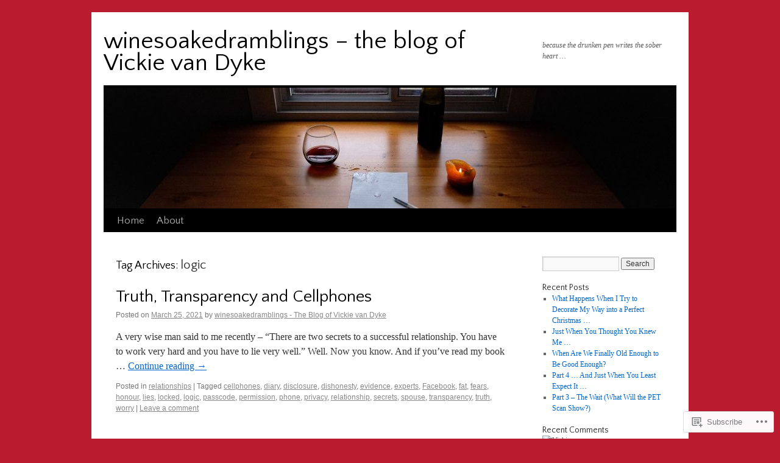

--- FILE ---
content_type: text/html; charset=UTF-8
request_url: https://winesoakedramblings.com/tag/logic/
body_size: 17085
content:
<!DOCTYPE html>
<html lang="en">
<head>
<meta charset="UTF-8" />
<title>
logic | winesoakedramblings &#8211; the blog of Vickie van Dyke</title>
<link rel="profile" href="https://gmpg.org/xfn/11" />
<link rel="stylesheet" type="text/css" media="all" href="https://s0.wp.com/wp-content/themes/pub/twentyten/style.css?m=1659017451i&amp;ver=20190507" />
<link rel="pingback" href="https://winesoakedramblings.com/xmlrpc.php">
<script type="text/javascript">
  WebFontConfig = {"google":{"families":["Quattrocento+Sans:r:latin,latin-ext"]},"api_url":"https:\/\/fonts-api.wp.com\/css"};
  (function() {
    var wf = document.createElement('script');
    wf.src = '/wp-content/plugins/custom-fonts/js/webfont.js';
    wf.type = 'text/javascript';
    wf.async = 'true';
    var s = document.getElementsByTagName('script')[0];
    s.parentNode.insertBefore(wf, s);
	})();
</script><style id="jetpack-custom-fonts-css">.wf-active #site-title{font-family:"Quattrocento Sans",sans-serif;font-style:normal;font-weight:400}.wf-active #site-title{font-size:39px;font-style:normal;font-weight:400}.wf-active #site-title a{font-weight:400;font-style:normal}.wf-active h1, .wf-active h2, .wf-active h3, .wf-active h4, .wf-active h5, .wf-active h6{font-weight:400;font-family:"Quattrocento Sans",sans-serif;font-style:normal}.wf-active .page-title span{font-family:"Quattrocento Sans",sans-serif;font-style:normal;font-weight:400}.wf-active #access .menu, .wf-active #access div.menu ul, .wf-active #respond label, .wf-active .entry-title, .wf-active .navigation, .wf-active .page-title, .wf-active .widget-title, .wf-active h3#comments-title, .wf-active h3#reply-title{font-family:"Quattrocento Sans",sans-serif;font-style:normal;font-weight:400}.wf-active #access .menu-header, .wf-active div.menu{font-size:16.9px;font-style:normal;font-weight:400}.wf-active .page-title{font-size:18.2px;font-weight:400;font-style:normal}.wf-active .page-title span{font-size:20.8px;font-style:normal;font-weight:400}.wf-active #content .entry-title{font-size:27.3px;font-weight:400;font-style:normal}.wf-active .navigation{font-size:15.6px;font-style:normal;font-weight:400}.wf-active h3#comments-title, .wf-active h3#reply-title{font-size:26px;font-weight:400;font-style:normal}.wf-active #respond label{font-size:15.6px;font-style:normal;font-weight:400}.wf-active .widget-title{font-weight:400;font-style:normal}</style>
<meta name='robots' content='max-image-preview:large' />

<!-- Async WordPress.com Remote Login -->
<script id="wpcom_remote_login_js">
var wpcom_remote_login_extra_auth = '';
function wpcom_remote_login_remove_dom_node_id( element_id ) {
	var dom_node = document.getElementById( element_id );
	if ( dom_node ) { dom_node.parentNode.removeChild( dom_node ); }
}
function wpcom_remote_login_remove_dom_node_classes( class_name ) {
	var dom_nodes = document.querySelectorAll( '.' + class_name );
	for ( var i = 0; i < dom_nodes.length; i++ ) {
		dom_nodes[ i ].parentNode.removeChild( dom_nodes[ i ] );
	}
}
function wpcom_remote_login_final_cleanup() {
	wpcom_remote_login_remove_dom_node_classes( "wpcom_remote_login_msg" );
	wpcom_remote_login_remove_dom_node_id( "wpcom_remote_login_key" );
	wpcom_remote_login_remove_dom_node_id( "wpcom_remote_login_validate" );
	wpcom_remote_login_remove_dom_node_id( "wpcom_remote_login_js" );
	wpcom_remote_login_remove_dom_node_id( "wpcom_request_access_iframe" );
	wpcom_remote_login_remove_dom_node_id( "wpcom_request_access_styles" );
}

// Watch for messages back from the remote login
window.addEventListener( "message", function( e ) {
	if ( e.origin === "https://r-login.wordpress.com" ) {
		var data = {};
		try {
			data = JSON.parse( e.data );
		} catch( e ) {
			wpcom_remote_login_final_cleanup();
			return;
		}

		if ( data.msg === 'LOGIN' ) {
			// Clean up the login check iframe
			wpcom_remote_login_remove_dom_node_id( "wpcom_remote_login_key" );

			var id_regex = new RegExp( /^[0-9]+$/ );
			var token_regex = new RegExp( /^.*|.*|.*$/ );
			if (
				token_regex.test( data.token )
				&& id_regex.test( data.wpcomid )
			) {
				// We have everything we need to ask for a login
				var script = document.createElement( "script" );
				script.setAttribute( "id", "wpcom_remote_login_validate" );
				script.src = '/remote-login.php?wpcom_remote_login=validate'
					+ '&wpcomid=' + data.wpcomid
					+ '&token=' + encodeURIComponent( data.token )
					+ '&host=' + window.location.protocol
					+ '//' + window.location.hostname
					+ '&postid=650'
					+ '&is_singular=';
				document.body.appendChild( script );
			}

			return;
		}

		// Safari ITP, not logged in, so redirect
		if ( data.msg === 'LOGIN-REDIRECT' ) {
			window.location = 'https://wordpress.com/log-in?redirect_to=' + window.location.href;
			return;
		}

		// Safari ITP, storage access failed, remove the request
		if ( data.msg === 'LOGIN-REMOVE' ) {
			var css_zap = 'html { -webkit-transition: margin-top 1s; transition: margin-top 1s; } /* 9001 */ html { margin-top: 0 !important; } * html body { margin-top: 0 !important; } @media screen and ( max-width: 782px ) { html { margin-top: 0 !important; } * html body { margin-top: 0 !important; } }';
			var style_zap = document.createElement( 'style' );
			style_zap.type = 'text/css';
			style_zap.appendChild( document.createTextNode( css_zap ) );
			document.body.appendChild( style_zap );

			var e = document.getElementById( 'wpcom_request_access_iframe' );
			e.parentNode.removeChild( e );

			document.cookie = 'wordpress_com_login_access=denied; path=/; max-age=31536000';

			return;
		}

		// Safari ITP
		if ( data.msg === 'REQUEST_ACCESS' ) {
			console.log( 'request access: safari' );

			// Check ITP iframe enable/disable knob
			if ( wpcom_remote_login_extra_auth !== 'safari_itp_iframe' ) {
				return;
			}

			// If we are in a "private window" there is no ITP.
			var private_window = false;
			try {
				var opendb = window.openDatabase( null, null, null, null );
			} catch( e ) {
				private_window = true;
			}

			if ( private_window ) {
				console.log( 'private window' );
				return;
			}

			var iframe = document.createElement( 'iframe' );
			iframe.id = 'wpcom_request_access_iframe';
			iframe.setAttribute( 'scrolling', 'no' );
			iframe.setAttribute( 'sandbox', 'allow-storage-access-by-user-activation allow-scripts allow-same-origin allow-top-navigation-by-user-activation' );
			iframe.src = 'https://r-login.wordpress.com/remote-login.php?wpcom_remote_login=request_access&origin=' + encodeURIComponent( data.origin ) + '&wpcomid=' + encodeURIComponent( data.wpcomid );

			var css = 'html { -webkit-transition: margin-top 1s; transition: margin-top 1s; } /* 9001 */ html { margin-top: 46px !important; } * html body { margin-top: 46px !important; } @media screen and ( max-width: 660px ) { html { margin-top: 71px !important; } * html body { margin-top: 71px !important; } #wpcom_request_access_iframe { display: block; height: 71px !important; } } #wpcom_request_access_iframe { border: 0px; height: 46px; position: fixed; top: 0; left: 0; width: 100%; min-width: 100%; z-index: 99999; background: #23282d; } ';

			var style = document.createElement( 'style' );
			style.type = 'text/css';
			style.id = 'wpcom_request_access_styles';
			style.appendChild( document.createTextNode( css ) );
			document.body.appendChild( style );

			document.body.appendChild( iframe );
		}

		if ( data.msg === 'DONE' ) {
			wpcom_remote_login_final_cleanup();
		}
	}
}, false );

// Inject the remote login iframe after the page has had a chance to load
// more critical resources
window.addEventListener( "DOMContentLoaded", function( e ) {
	var iframe = document.createElement( "iframe" );
	iframe.style.display = "none";
	iframe.setAttribute( "scrolling", "no" );
	iframe.setAttribute( "id", "wpcom_remote_login_key" );
	iframe.src = "https://r-login.wordpress.com/remote-login.php"
		+ "?wpcom_remote_login=key"
		+ "&origin=aHR0cHM6Ly93aW5lc29ha2VkcmFtYmxpbmdzLmNvbQ%3D%3D"
		+ "&wpcomid=34505096"
		+ "&time=" + Math.floor( Date.now() / 1000 );
	document.body.appendChild( iframe );
}, false );
</script>
<link rel='dns-prefetch' href='//s0.wp.com' />
<link rel="alternate" type="application/rss+xml" title="winesoakedramblings - the blog of Vickie van Dyke &raquo; Feed" href="https://winesoakedramblings.com/feed/" />
<link rel="alternate" type="application/rss+xml" title="winesoakedramblings - the blog of Vickie van Dyke &raquo; Comments Feed" href="https://winesoakedramblings.com/comments/feed/" />
<link rel="alternate" type="application/rss+xml" title="winesoakedramblings - the blog of Vickie van Dyke &raquo; logic Tag Feed" href="https://winesoakedramblings.com/tag/logic/feed/" />
	<script type="text/javascript">
		/* <![CDATA[ */
		function addLoadEvent(func) {
			var oldonload = window.onload;
			if (typeof window.onload != 'function') {
				window.onload = func;
			} else {
				window.onload = function () {
					oldonload();
					func();
				}
			}
		}
		/* ]]> */
	</script>
	<link crossorigin='anonymous' rel='stylesheet' id='all-css-0-1' href='/wp-content/mu-plugins/likes/jetpack-likes.css?m=1743883414i&cssminify=yes' type='text/css' media='all' />
<style id='wp-emoji-styles-inline-css'>

	img.wp-smiley, img.emoji {
		display: inline !important;
		border: none !important;
		box-shadow: none !important;
		height: 1em !important;
		width: 1em !important;
		margin: 0 0.07em !important;
		vertical-align: -0.1em !important;
		background: none !important;
		padding: 0 !important;
	}
/*# sourceURL=wp-emoji-styles-inline-css */
</style>
<link crossorigin='anonymous' rel='stylesheet' id='all-css-2-1' href='/wp-content/plugins/gutenberg-core/v22.2.0/build/styles/block-library/style.css?m=1764855221i&cssminify=yes' type='text/css' media='all' />
<style id='wp-block-library-inline-css'>
.has-text-align-justify {
	text-align:justify;
}
.has-text-align-justify{text-align:justify;}

/*# sourceURL=wp-block-library-inline-css */
</style><style id='wp-block-paragraph-inline-css'>
.is-small-text{font-size:.875em}.is-regular-text{font-size:1em}.is-large-text{font-size:2.25em}.is-larger-text{font-size:3em}.has-drop-cap:not(:focus):first-letter{float:left;font-size:8.4em;font-style:normal;font-weight:100;line-height:.68;margin:.05em .1em 0 0;text-transform:uppercase}body.rtl .has-drop-cap:not(:focus):first-letter{float:none;margin-left:.1em}p.has-drop-cap.has-background{overflow:hidden}:root :where(p.has-background){padding:1.25em 2.375em}:where(p.has-text-color:not(.has-link-color)) a{color:inherit}p.has-text-align-left[style*="writing-mode:vertical-lr"],p.has-text-align-right[style*="writing-mode:vertical-rl"]{rotate:180deg}
/*# sourceURL=/wp-content/plugins/gutenberg-core/v22.2.0/build/styles/block-library/paragraph/style.css */
</style>
<style id='global-styles-inline-css'>
:root{--wp--preset--aspect-ratio--square: 1;--wp--preset--aspect-ratio--4-3: 4/3;--wp--preset--aspect-ratio--3-4: 3/4;--wp--preset--aspect-ratio--3-2: 3/2;--wp--preset--aspect-ratio--2-3: 2/3;--wp--preset--aspect-ratio--16-9: 16/9;--wp--preset--aspect-ratio--9-16: 9/16;--wp--preset--color--black: #000;--wp--preset--color--cyan-bluish-gray: #abb8c3;--wp--preset--color--white: #fff;--wp--preset--color--pale-pink: #f78da7;--wp--preset--color--vivid-red: #cf2e2e;--wp--preset--color--luminous-vivid-orange: #ff6900;--wp--preset--color--luminous-vivid-amber: #fcb900;--wp--preset--color--light-green-cyan: #7bdcb5;--wp--preset--color--vivid-green-cyan: #00d084;--wp--preset--color--pale-cyan-blue: #8ed1fc;--wp--preset--color--vivid-cyan-blue: #0693e3;--wp--preset--color--vivid-purple: #9b51e0;--wp--preset--color--blue: #0066cc;--wp--preset--color--medium-gray: #666;--wp--preset--color--light-gray: #f1f1f1;--wp--preset--gradient--vivid-cyan-blue-to-vivid-purple: linear-gradient(135deg,rgb(6,147,227) 0%,rgb(155,81,224) 100%);--wp--preset--gradient--light-green-cyan-to-vivid-green-cyan: linear-gradient(135deg,rgb(122,220,180) 0%,rgb(0,208,130) 100%);--wp--preset--gradient--luminous-vivid-amber-to-luminous-vivid-orange: linear-gradient(135deg,rgb(252,185,0) 0%,rgb(255,105,0) 100%);--wp--preset--gradient--luminous-vivid-orange-to-vivid-red: linear-gradient(135deg,rgb(255,105,0) 0%,rgb(207,46,46) 100%);--wp--preset--gradient--very-light-gray-to-cyan-bluish-gray: linear-gradient(135deg,rgb(238,238,238) 0%,rgb(169,184,195) 100%);--wp--preset--gradient--cool-to-warm-spectrum: linear-gradient(135deg,rgb(74,234,220) 0%,rgb(151,120,209) 20%,rgb(207,42,186) 40%,rgb(238,44,130) 60%,rgb(251,105,98) 80%,rgb(254,248,76) 100%);--wp--preset--gradient--blush-light-purple: linear-gradient(135deg,rgb(255,206,236) 0%,rgb(152,150,240) 100%);--wp--preset--gradient--blush-bordeaux: linear-gradient(135deg,rgb(254,205,165) 0%,rgb(254,45,45) 50%,rgb(107,0,62) 100%);--wp--preset--gradient--luminous-dusk: linear-gradient(135deg,rgb(255,203,112) 0%,rgb(199,81,192) 50%,rgb(65,88,208) 100%);--wp--preset--gradient--pale-ocean: linear-gradient(135deg,rgb(255,245,203) 0%,rgb(182,227,212) 50%,rgb(51,167,181) 100%);--wp--preset--gradient--electric-grass: linear-gradient(135deg,rgb(202,248,128) 0%,rgb(113,206,126) 100%);--wp--preset--gradient--midnight: linear-gradient(135deg,rgb(2,3,129) 0%,rgb(40,116,252) 100%);--wp--preset--font-size--small: 13px;--wp--preset--font-size--medium: 20px;--wp--preset--font-size--large: 36px;--wp--preset--font-size--x-large: 42px;--wp--preset--font-family--albert-sans: 'Albert Sans', sans-serif;--wp--preset--font-family--alegreya: Alegreya, serif;--wp--preset--font-family--arvo: Arvo, serif;--wp--preset--font-family--bodoni-moda: 'Bodoni Moda', serif;--wp--preset--font-family--bricolage-grotesque: 'Bricolage Grotesque', sans-serif;--wp--preset--font-family--cabin: Cabin, sans-serif;--wp--preset--font-family--chivo: Chivo, sans-serif;--wp--preset--font-family--commissioner: Commissioner, sans-serif;--wp--preset--font-family--cormorant: Cormorant, serif;--wp--preset--font-family--courier-prime: 'Courier Prime', monospace;--wp--preset--font-family--crimson-pro: 'Crimson Pro', serif;--wp--preset--font-family--dm-mono: 'DM Mono', monospace;--wp--preset--font-family--dm-sans: 'DM Sans', sans-serif;--wp--preset--font-family--dm-serif-display: 'DM Serif Display', serif;--wp--preset--font-family--domine: Domine, serif;--wp--preset--font-family--eb-garamond: 'EB Garamond', serif;--wp--preset--font-family--epilogue: Epilogue, sans-serif;--wp--preset--font-family--fahkwang: Fahkwang, sans-serif;--wp--preset--font-family--figtree: Figtree, sans-serif;--wp--preset--font-family--fira-sans: 'Fira Sans', sans-serif;--wp--preset--font-family--fjalla-one: 'Fjalla One', sans-serif;--wp--preset--font-family--fraunces: Fraunces, serif;--wp--preset--font-family--gabarito: Gabarito, system-ui;--wp--preset--font-family--ibm-plex-mono: 'IBM Plex Mono', monospace;--wp--preset--font-family--ibm-plex-sans: 'IBM Plex Sans', sans-serif;--wp--preset--font-family--ibarra-real-nova: 'Ibarra Real Nova', serif;--wp--preset--font-family--instrument-serif: 'Instrument Serif', serif;--wp--preset--font-family--inter: Inter, sans-serif;--wp--preset--font-family--josefin-sans: 'Josefin Sans', sans-serif;--wp--preset--font-family--jost: Jost, sans-serif;--wp--preset--font-family--libre-baskerville: 'Libre Baskerville', serif;--wp--preset--font-family--libre-franklin: 'Libre Franklin', sans-serif;--wp--preset--font-family--literata: Literata, serif;--wp--preset--font-family--lora: Lora, serif;--wp--preset--font-family--merriweather: Merriweather, serif;--wp--preset--font-family--montserrat: Montserrat, sans-serif;--wp--preset--font-family--newsreader: Newsreader, serif;--wp--preset--font-family--noto-sans-mono: 'Noto Sans Mono', sans-serif;--wp--preset--font-family--nunito: Nunito, sans-serif;--wp--preset--font-family--open-sans: 'Open Sans', sans-serif;--wp--preset--font-family--overpass: Overpass, sans-serif;--wp--preset--font-family--pt-serif: 'PT Serif', serif;--wp--preset--font-family--petrona: Petrona, serif;--wp--preset--font-family--piazzolla: Piazzolla, serif;--wp--preset--font-family--playfair-display: 'Playfair Display', serif;--wp--preset--font-family--plus-jakarta-sans: 'Plus Jakarta Sans', sans-serif;--wp--preset--font-family--poppins: Poppins, sans-serif;--wp--preset--font-family--raleway: Raleway, sans-serif;--wp--preset--font-family--roboto: Roboto, sans-serif;--wp--preset--font-family--roboto-slab: 'Roboto Slab', serif;--wp--preset--font-family--rubik: Rubik, sans-serif;--wp--preset--font-family--rufina: Rufina, serif;--wp--preset--font-family--sora: Sora, sans-serif;--wp--preset--font-family--source-sans-3: 'Source Sans 3', sans-serif;--wp--preset--font-family--source-serif-4: 'Source Serif 4', serif;--wp--preset--font-family--space-mono: 'Space Mono', monospace;--wp--preset--font-family--syne: Syne, sans-serif;--wp--preset--font-family--texturina: Texturina, serif;--wp--preset--font-family--urbanist: Urbanist, sans-serif;--wp--preset--font-family--work-sans: 'Work Sans', sans-serif;--wp--preset--spacing--20: 0.44rem;--wp--preset--spacing--30: 0.67rem;--wp--preset--spacing--40: 1rem;--wp--preset--spacing--50: 1.5rem;--wp--preset--spacing--60: 2.25rem;--wp--preset--spacing--70: 3.38rem;--wp--preset--spacing--80: 5.06rem;--wp--preset--shadow--natural: 6px 6px 9px rgba(0, 0, 0, 0.2);--wp--preset--shadow--deep: 12px 12px 50px rgba(0, 0, 0, 0.4);--wp--preset--shadow--sharp: 6px 6px 0px rgba(0, 0, 0, 0.2);--wp--preset--shadow--outlined: 6px 6px 0px -3px rgb(255, 255, 255), 6px 6px rgb(0, 0, 0);--wp--preset--shadow--crisp: 6px 6px 0px rgb(0, 0, 0);}:where(.is-layout-flex){gap: 0.5em;}:where(.is-layout-grid){gap: 0.5em;}body .is-layout-flex{display: flex;}.is-layout-flex{flex-wrap: wrap;align-items: center;}.is-layout-flex > :is(*, div){margin: 0;}body .is-layout-grid{display: grid;}.is-layout-grid > :is(*, div){margin: 0;}:where(.wp-block-columns.is-layout-flex){gap: 2em;}:where(.wp-block-columns.is-layout-grid){gap: 2em;}:where(.wp-block-post-template.is-layout-flex){gap: 1.25em;}:where(.wp-block-post-template.is-layout-grid){gap: 1.25em;}.has-black-color{color: var(--wp--preset--color--black) !important;}.has-cyan-bluish-gray-color{color: var(--wp--preset--color--cyan-bluish-gray) !important;}.has-white-color{color: var(--wp--preset--color--white) !important;}.has-pale-pink-color{color: var(--wp--preset--color--pale-pink) !important;}.has-vivid-red-color{color: var(--wp--preset--color--vivid-red) !important;}.has-luminous-vivid-orange-color{color: var(--wp--preset--color--luminous-vivid-orange) !important;}.has-luminous-vivid-amber-color{color: var(--wp--preset--color--luminous-vivid-amber) !important;}.has-light-green-cyan-color{color: var(--wp--preset--color--light-green-cyan) !important;}.has-vivid-green-cyan-color{color: var(--wp--preset--color--vivid-green-cyan) !important;}.has-pale-cyan-blue-color{color: var(--wp--preset--color--pale-cyan-blue) !important;}.has-vivid-cyan-blue-color{color: var(--wp--preset--color--vivid-cyan-blue) !important;}.has-vivid-purple-color{color: var(--wp--preset--color--vivid-purple) !important;}.has-black-background-color{background-color: var(--wp--preset--color--black) !important;}.has-cyan-bluish-gray-background-color{background-color: var(--wp--preset--color--cyan-bluish-gray) !important;}.has-white-background-color{background-color: var(--wp--preset--color--white) !important;}.has-pale-pink-background-color{background-color: var(--wp--preset--color--pale-pink) !important;}.has-vivid-red-background-color{background-color: var(--wp--preset--color--vivid-red) !important;}.has-luminous-vivid-orange-background-color{background-color: var(--wp--preset--color--luminous-vivid-orange) !important;}.has-luminous-vivid-amber-background-color{background-color: var(--wp--preset--color--luminous-vivid-amber) !important;}.has-light-green-cyan-background-color{background-color: var(--wp--preset--color--light-green-cyan) !important;}.has-vivid-green-cyan-background-color{background-color: var(--wp--preset--color--vivid-green-cyan) !important;}.has-pale-cyan-blue-background-color{background-color: var(--wp--preset--color--pale-cyan-blue) !important;}.has-vivid-cyan-blue-background-color{background-color: var(--wp--preset--color--vivid-cyan-blue) !important;}.has-vivid-purple-background-color{background-color: var(--wp--preset--color--vivid-purple) !important;}.has-black-border-color{border-color: var(--wp--preset--color--black) !important;}.has-cyan-bluish-gray-border-color{border-color: var(--wp--preset--color--cyan-bluish-gray) !important;}.has-white-border-color{border-color: var(--wp--preset--color--white) !important;}.has-pale-pink-border-color{border-color: var(--wp--preset--color--pale-pink) !important;}.has-vivid-red-border-color{border-color: var(--wp--preset--color--vivid-red) !important;}.has-luminous-vivid-orange-border-color{border-color: var(--wp--preset--color--luminous-vivid-orange) !important;}.has-luminous-vivid-amber-border-color{border-color: var(--wp--preset--color--luminous-vivid-amber) !important;}.has-light-green-cyan-border-color{border-color: var(--wp--preset--color--light-green-cyan) !important;}.has-vivid-green-cyan-border-color{border-color: var(--wp--preset--color--vivid-green-cyan) !important;}.has-pale-cyan-blue-border-color{border-color: var(--wp--preset--color--pale-cyan-blue) !important;}.has-vivid-cyan-blue-border-color{border-color: var(--wp--preset--color--vivid-cyan-blue) !important;}.has-vivid-purple-border-color{border-color: var(--wp--preset--color--vivid-purple) !important;}.has-vivid-cyan-blue-to-vivid-purple-gradient-background{background: var(--wp--preset--gradient--vivid-cyan-blue-to-vivid-purple) !important;}.has-light-green-cyan-to-vivid-green-cyan-gradient-background{background: var(--wp--preset--gradient--light-green-cyan-to-vivid-green-cyan) !important;}.has-luminous-vivid-amber-to-luminous-vivid-orange-gradient-background{background: var(--wp--preset--gradient--luminous-vivid-amber-to-luminous-vivid-orange) !important;}.has-luminous-vivid-orange-to-vivid-red-gradient-background{background: var(--wp--preset--gradient--luminous-vivid-orange-to-vivid-red) !important;}.has-very-light-gray-to-cyan-bluish-gray-gradient-background{background: var(--wp--preset--gradient--very-light-gray-to-cyan-bluish-gray) !important;}.has-cool-to-warm-spectrum-gradient-background{background: var(--wp--preset--gradient--cool-to-warm-spectrum) !important;}.has-blush-light-purple-gradient-background{background: var(--wp--preset--gradient--blush-light-purple) !important;}.has-blush-bordeaux-gradient-background{background: var(--wp--preset--gradient--blush-bordeaux) !important;}.has-luminous-dusk-gradient-background{background: var(--wp--preset--gradient--luminous-dusk) !important;}.has-pale-ocean-gradient-background{background: var(--wp--preset--gradient--pale-ocean) !important;}.has-electric-grass-gradient-background{background: var(--wp--preset--gradient--electric-grass) !important;}.has-midnight-gradient-background{background: var(--wp--preset--gradient--midnight) !important;}.has-small-font-size{font-size: var(--wp--preset--font-size--small) !important;}.has-medium-font-size{font-size: var(--wp--preset--font-size--medium) !important;}.has-large-font-size{font-size: var(--wp--preset--font-size--large) !important;}.has-x-large-font-size{font-size: var(--wp--preset--font-size--x-large) !important;}.has-albert-sans-font-family{font-family: var(--wp--preset--font-family--albert-sans) !important;}.has-alegreya-font-family{font-family: var(--wp--preset--font-family--alegreya) !important;}.has-arvo-font-family{font-family: var(--wp--preset--font-family--arvo) !important;}.has-bodoni-moda-font-family{font-family: var(--wp--preset--font-family--bodoni-moda) !important;}.has-bricolage-grotesque-font-family{font-family: var(--wp--preset--font-family--bricolage-grotesque) !important;}.has-cabin-font-family{font-family: var(--wp--preset--font-family--cabin) !important;}.has-chivo-font-family{font-family: var(--wp--preset--font-family--chivo) !important;}.has-commissioner-font-family{font-family: var(--wp--preset--font-family--commissioner) !important;}.has-cormorant-font-family{font-family: var(--wp--preset--font-family--cormorant) !important;}.has-courier-prime-font-family{font-family: var(--wp--preset--font-family--courier-prime) !important;}.has-crimson-pro-font-family{font-family: var(--wp--preset--font-family--crimson-pro) !important;}.has-dm-mono-font-family{font-family: var(--wp--preset--font-family--dm-mono) !important;}.has-dm-sans-font-family{font-family: var(--wp--preset--font-family--dm-sans) !important;}.has-dm-serif-display-font-family{font-family: var(--wp--preset--font-family--dm-serif-display) !important;}.has-domine-font-family{font-family: var(--wp--preset--font-family--domine) !important;}.has-eb-garamond-font-family{font-family: var(--wp--preset--font-family--eb-garamond) !important;}.has-epilogue-font-family{font-family: var(--wp--preset--font-family--epilogue) !important;}.has-fahkwang-font-family{font-family: var(--wp--preset--font-family--fahkwang) !important;}.has-figtree-font-family{font-family: var(--wp--preset--font-family--figtree) !important;}.has-fira-sans-font-family{font-family: var(--wp--preset--font-family--fira-sans) !important;}.has-fjalla-one-font-family{font-family: var(--wp--preset--font-family--fjalla-one) !important;}.has-fraunces-font-family{font-family: var(--wp--preset--font-family--fraunces) !important;}.has-gabarito-font-family{font-family: var(--wp--preset--font-family--gabarito) !important;}.has-ibm-plex-mono-font-family{font-family: var(--wp--preset--font-family--ibm-plex-mono) !important;}.has-ibm-plex-sans-font-family{font-family: var(--wp--preset--font-family--ibm-plex-sans) !important;}.has-ibarra-real-nova-font-family{font-family: var(--wp--preset--font-family--ibarra-real-nova) !important;}.has-instrument-serif-font-family{font-family: var(--wp--preset--font-family--instrument-serif) !important;}.has-inter-font-family{font-family: var(--wp--preset--font-family--inter) !important;}.has-josefin-sans-font-family{font-family: var(--wp--preset--font-family--josefin-sans) !important;}.has-jost-font-family{font-family: var(--wp--preset--font-family--jost) !important;}.has-libre-baskerville-font-family{font-family: var(--wp--preset--font-family--libre-baskerville) !important;}.has-libre-franklin-font-family{font-family: var(--wp--preset--font-family--libre-franklin) !important;}.has-literata-font-family{font-family: var(--wp--preset--font-family--literata) !important;}.has-lora-font-family{font-family: var(--wp--preset--font-family--lora) !important;}.has-merriweather-font-family{font-family: var(--wp--preset--font-family--merriweather) !important;}.has-montserrat-font-family{font-family: var(--wp--preset--font-family--montserrat) !important;}.has-newsreader-font-family{font-family: var(--wp--preset--font-family--newsreader) !important;}.has-noto-sans-mono-font-family{font-family: var(--wp--preset--font-family--noto-sans-mono) !important;}.has-nunito-font-family{font-family: var(--wp--preset--font-family--nunito) !important;}.has-open-sans-font-family{font-family: var(--wp--preset--font-family--open-sans) !important;}.has-overpass-font-family{font-family: var(--wp--preset--font-family--overpass) !important;}.has-pt-serif-font-family{font-family: var(--wp--preset--font-family--pt-serif) !important;}.has-petrona-font-family{font-family: var(--wp--preset--font-family--petrona) !important;}.has-piazzolla-font-family{font-family: var(--wp--preset--font-family--piazzolla) !important;}.has-playfair-display-font-family{font-family: var(--wp--preset--font-family--playfair-display) !important;}.has-plus-jakarta-sans-font-family{font-family: var(--wp--preset--font-family--plus-jakarta-sans) !important;}.has-poppins-font-family{font-family: var(--wp--preset--font-family--poppins) !important;}.has-raleway-font-family{font-family: var(--wp--preset--font-family--raleway) !important;}.has-roboto-font-family{font-family: var(--wp--preset--font-family--roboto) !important;}.has-roboto-slab-font-family{font-family: var(--wp--preset--font-family--roboto-slab) !important;}.has-rubik-font-family{font-family: var(--wp--preset--font-family--rubik) !important;}.has-rufina-font-family{font-family: var(--wp--preset--font-family--rufina) !important;}.has-sora-font-family{font-family: var(--wp--preset--font-family--sora) !important;}.has-source-sans-3-font-family{font-family: var(--wp--preset--font-family--source-sans-3) !important;}.has-source-serif-4-font-family{font-family: var(--wp--preset--font-family--source-serif-4) !important;}.has-space-mono-font-family{font-family: var(--wp--preset--font-family--space-mono) !important;}.has-syne-font-family{font-family: var(--wp--preset--font-family--syne) !important;}.has-texturina-font-family{font-family: var(--wp--preset--font-family--texturina) !important;}.has-urbanist-font-family{font-family: var(--wp--preset--font-family--urbanist) !important;}.has-work-sans-font-family{font-family: var(--wp--preset--font-family--work-sans) !important;}
/*# sourceURL=global-styles-inline-css */
</style>

<style id='classic-theme-styles-inline-css'>
/*! This file is auto-generated */
.wp-block-button__link{color:#fff;background-color:#32373c;border-radius:9999px;box-shadow:none;text-decoration:none;padding:calc(.667em + 2px) calc(1.333em + 2px);font-size:1.125em}.wp-block-file__button{background:#32373c;color:#fff;text-decoration:none}
/*# sourceURL=/wp-includes/css/classic-themes.min.css */
</style>
<link crossorigin='anonymous' rel='stylesheet' id='all-css-4-1' href='/_static/??-eJyNj+sOgjAMhV/I0oBG8YfxWdioON0t65Dw9hZIvMSE+KdpT853doZDBB18Jp8x2r4znlEHZYO+M1ZFWRclsHHREiR6FDtsDeeXAziPlgrNvMGPINfDOyuR6C42eXI4ak1DlpzY1rAhCgNKxUTMINOZ3kG+Csg/3CJj7BXmQYRRVFwK/uedfwHzm2ulEkloJ2uH4vo416COAkiVJpvgvw642MakCT27U7mvy3pbVcfD7QlstJXp&cssminify=yes' type='text/css' media='all' />
<style id='jetpack-global-styles-frontend-style-inline-css'>
:root { --font-headings: unset; --font-base: unset; --font-headings-default: -apple-system,BlinkMacSystemFont,"Segoe UI",Roboto,Oxygen-Sans,Ubuntu,Cantarell,"Helvetica Neue",sans-serif; --font-base-default: -apple-system,BlinkMacSystemFont,"Segoe UI",Roboto,Oxygen-Sans,Ubuntu,Cantarell,"Helvetica Neue",sans-serif;}
/*# sourceURL=jetpack-global-styles-frontend-style-inline-css */
</style>
<link crossorigin='anonymous' rel='stylesheet' id='all-css-6-1' href='/_static/??-eJyNjcsKAjEMRX/IGtQZBxfip0hMS9sxTYppGfx7H7gRN+7ugcs5sFRHKi1Ig9Jd5R6zGMyhVaTrh8G6QFHfORhYwlvw6P39PbPENZmt4G/ROQuBKWVkxxrVvuBH1lIoz2waILJekF+HUzlupnG3nQ77YZwfuRJIaQ==&cssminify=yes' type='text/css' media='all' />
<script type="text/javascript" id="wpcom-actionbar-placeholder-js-extra">
/* <![CDATA[ */
var actionbardata = {"siteID":"34505096","postID":"0","siteURL":"https://winesoakedramblings.com","xhrURL":"https://winesoakedramblings.com/wp-admin/admin-ajax.php","nonce":"bf8850f560","isLoggedIn":"","statusMessage":"","subsEmailDefault":"instantly","proxyScriptUrl":"https://s0.wp.com/wp-content/js/wpcom-proxy-request.js?m=1513050504i&amp;ver=20211021","i18n":{"followedText":"New posts from this site will now appear in your \u003Ca href=\"https://wordpress.com/reader\"\u003EReader\u003C/a\u003E","foldBar":"Collapse this bar","unfoldBar":"Expand this bar","shortLinkCopied":"Shortlink copied to clipboard."}};
//# sourceURL=wpcom-actionbar-placeholder-js-extra
/* ]]> */
</script>
<script type="text/javascript" id="jetpack-mu-wpcom-settings-js-before">
/* <![CDATA[ */
var JETPACK_MU_WPCOM_SETTINGS = {"assetsUrl":"https://s0.wp.com/wp-content/mu-plugins/jetpack-mu-wpcom-plugin/sun/jetpack_vendor/automattic/jetpack-mu-wpcom/src/build/"};
//# sourceURL=jetpack-mu-wpcom-settings-js-before
/* ]]> */
</script>
<script crossorigin='anonymous' type='text/javascript'  src='/wp-content/js/rlt-proxy.js?m=1720530689i'></script>
<script type="text/javascript" id="rlt-proxy-js-after">
/* <![CDATA[ */
	rltInitialize( {"token":null,"iframeOrigins":["https:\/\/widgets.wp.com"]} );
//# sourceURL=rlt-proxy-js-after
/* ]]> */
</script>
<link rel="EditURI" type="application/rsd+xml" title="RSD" href="https://winesoakedramblings.wordpress.com/xmlrpc.php?rsd" />
<meta name="generator" content="WordPress.com" />

<!-- Jetpack Open Graph Tags -->
<meta property="og:type" content="website" />
<meta property="og:title" content="logic &#8211; winesoakedramblings &#8211; the blog of Vickie van Dyke" />
<meta property="og:url" content="https://winesoakedramblings.com/tag/logic/" />
<meta property="og:site_name" content="winesoakedramblings - the blog of Vickie van Dyke" />
<meta property="og:image" content="https://winesoakedramblings.com/wp-content/uploads/2020/03/cropped-10535636_10152196981675785_3065031643219499560_o.jpg?w=200" />
<meta property="og:image:width" content="200" />
<meta property="og:image:height" content="200" />
<meta property="og:image:alt" content="" />
<meta property="og:locale" content="en_US" />
<meta name="twitter:creator" content="@vickievandyke" />

<!-- End Jetpack Open Graph Tags -->
<link rel='openid.server' href='https://winesoakedramblings.com/?openidserver=1' />
<link rel='openid.delegate' href='https://winesoakedramblings.com/' />
<link rel="search" type="application/opensearchdescription+xml" href="https://winesoakedramblings.com/osd.xml" title="winesoakedramblings - the blog of Vickie van Dyke" />
<link rel="search" type="application/opensearchdescription+xml" href="https://s1.wp.com/opensearch.xml" title="WordPress.com" />
<meta name="theme-color" content="#b81c2e" />
		<style type="text/css">
			.recentcomments a {
				display: inline !important;
				padding: 0 !important;
				margin: 0 !important;
			}

			table.recentcommentsavatartop img.avatar, table.recentcommentsavatarend img.avatar {
				border: 0px;
				margin: 0;
			}

			table.recentcommentsavatartop a, table.recentcommentsavatarend a {
				border: 0px !important;
				background-color: transparent !important;
			}

			td.recentcommentsavatarend, td.recentcommentsavatartop {
				padding: 0px 0px 1px 0px;
				margin: 0px;
			}

			td.recentcommentstextend {
				border: none !important;
				padding: 0px 0px 2px 10px;
			}

			.rtl td.recentcommentstextend {
				padding: 0px 10px 2px 0px;
			}

			td.recentcommentstexttop {
				border: none;
				padding: 0px 0px 0px 10px;
			}

			.rtl td.recentcommentstexttop {
				padding: 0px 10px 0px 0px;
			}
		</style>
		<meta name="description" content="Posts about logic written by winesoakedramblings - The Blog of Vickie van Dyke" />
<style type="text/css" id="custom-background-css">
body.custom-background { background-color: #b81c2e; }
</style>
	<style type="text/css" id="custom-colors-css">#access ul li.current_page_item > a, #access ul li.current_page_parent > a, #access ul li.current-menu-ancestor > a, #access ul li.current-menu-item > a, #access ul li.current-menu-parent > a { color: #FFFFFF;}
#access li:hover > a, #access ul ul *:hover > a { fg2: #ffffff;}
#access a { color: #AAAAAA;}
.entry-meta a:link, .entry-utility a:link { color: #888888;}
body { background-color: #b81c2e;}
</style>
<link rel="icon" href="https://winesoakedramblings.com/wp-content/uploads/2020/03/cropped-10535636_10152196981675785_3065031643219499560_o.jpg?w=32" sizes="32x32" />
<link rel="icon" href="https://winesoakedramblings.com/wp-content/uploads/2020/03/cropped-10535636_10152196981675785_3065031643219499560_o.jpg?w=192" sizes="192x192" />
<link rel="apple-touch-icon" href="https://winesoakedramblings.com/wp-content/uploads/2020/03/cropped-10535636_10152196981675785_3065031643219499560_o.jpg?w=180" />
<meta name="msapplication-TileImage" content="https://winesoakedramblings.com/wp-content/uploads/2020/03/cropped-10535636_10152196981675785_3065031643219499560_o.jpg?w=270" />
</head>

<body class="archive tag tag-logic tag-2550 custom-background wp-theme-pubtwentyten customizer-styles-applied single-author jetpack-reblog-enabled custom-colors">
<div id="wrapper" class="hfeed">
	<div id="header">
		<div id="masthead">
			<div id="branding" role="banner">
								<div id="site-title">
					<span>
						<a href="https://winesoakedramblings.com/" title="winesoakedramblings &#8211; the blog of Vickie van Dyke" rel="home">winesoakedramblings &#8211; the blog of Vickie van Dyke</a>
					</span>
				</div>
				<div id="site-description">because the drunken pen writes the sober heart &#8230;</div>

									<a class="home-link" href="https://winesoakedramblings.com/" title="winesoakedramblings &#8211; the blog of Vickie van Dyke" rel="home">
						<img src="https://winesoakedramblings.com/wp-content/uploads/2020/03/cropped-90068879_575423776516288_7105614952727052288_n.jpg" width="940" height="198" alt="" />
					</a>
								</div><!-- #branding -->

			<div id="access" role="navigation">
								<div class="skip-link screen-reader-text"><a href="#content" title="Skip to content">Skip to content</a></div>
				<div class="menu"><ul>
<li ><a href="https://winesoakedramblings.com/">Home</a></li><li class="page_item page-item-2"><a href="https://winesoakedramblings.com/aboutheauthor/">About</a></li>
</ul></div>
			</div><!-- #access -->
		</div><!-- #masthead -->
	</div><!-- #header -->

	<div id="main">

		<div id="container">
			<div id="content" role="main">

				<h1 class="page-title">Tag Archives: <span>logic</span></h1>

				



	
			<div id="post-650" class="post-650 post type-post status-publish format-standard hentry category-relationships tag-cellphones tag-diary tag-disclosure tag-dishonesty tag-evidence tag-experts tag-facebook tag-fat tag-fears tag-honour tag-lies tag-locked tag-logic tag-passcode tag-permission tag-phone tag-privacy tag-relationship tag-secrets tag-spouse tag-transparency tag-truth tag-worry">
			<h2 class="entry-title"><a href="https://winesoakedramblings.com/2021/03/25/truth-transparency-and-cellphones/" rel="bookmark">Truth, Transparency and&nbsp;Cellphones</a></h2>

			<div class="entry-meta">
				<span class="meta-prep meta-prep-author">Posted on</span> <a href="https://winesoakedramblings.com/2021/03/25/truth-transparency-and-cellphones/" title="4:44 pm" rel="bookmark"><span class="entry-date">March 25, 2021</span></a> <span class="meta-sep">by</span> <span class="author vcard"><a class="url fn n" href="https://winesoakedramblings.com/author/winesoakedramblings/" title="View all posts by winesoakedramblings - The Blog of Vickie van Dyke">winesoakedramblings - The Blog of Vickie van Dyke</a></span>			</div><!-- .entry-meta -->

					<div class="entry-summary">
				<p>A very wise man said to me recently – “There are two secrets to a successful relationship. You have to work very hard and you have to lie very well.” Well. Now you know. And if you’ve read my book &hellip; <a href="https://winesoakedramblings.com/2021/03/25/truth-transparency-and-cellphones/">Continue reading <span class="meta-nav">&rarr;</span></a></p>
			</div><!-- .entry-summary -->
	
			<div class="entry-utility">
													<span class="cat-links">
						<span class="entry-utility-prep entry-utility-prep-cat-links">Posted in</span> <a href="https://winesoakedramblings.com/category/love/relationships/" rel="category tag">relationships</a>					</span>
					<span class="meta-sep">|</span>
				
								<span class="tag-links">
					<span class="entry-utility-prep entry-utility-prep-tag-links">Tagged</span> <a href="https://winesoakedramblings.com/tag/cellphones/" rel="tag">cellphones</a>, <a href="https://winesoakedramblings.com/tag/diary/" rel="tag">diary</a>, <a href="https://winesoakedramblings.com/tag/disclosure/" rel="tag">disclosure</a>, <a href="https://winesoakedramblings.com/tag/dishonesty/" rel="tag">dishonesty</a>, <a href="https://winesoakedramblings.com/tag/evidence/" rel="tag">evidence</a>, <a href="https://winesoakedramblings.com/tag/experts/" rel="tag">experts</a>, <a href="https://winesoakedramblings.com/tag/facebook/" rel="tag">Facebook</a>, <a href="https://winesoakedramblings.com/tag/fat/" rel="tag">fat</a>, <a href="https://winesoakedramblings.com/tag/fears/" rel="tag">fears</a>, <a href="https://winesoakedramblings.com/tag/honour/" rel="tag">honour</a>, <a href="https://winesoakedramblings.com/tag/lies/" rel="tag">lies</a>, <a href="https://winesoakedramblings.com/tag/locked/" rel="tag">locked</a>, <a href="https://winesoakedramblings.com/tag/logic/" rel="tag">logic</a>, <a href="https://winesoakedramblings.com/tag/passcode/" rel="tag">passcode</a>, <a href="https://winesoakedramblings.com/tag/permission/" rel="tag">permission</a>, <a href="https://winesoakedramblings.com/tag/phone/" rel="tag">phone</a>, <a href="https://winesoakedramblings.com/tag/privacy/" rel="tag">privacy</a>, <a href="https://winesoakedramblings.com/tag/relationship/" rel="tag">relationship</a>, <a href="https://winesoakedramblings.com/tag/secrets/" rel="tag">secrets</a>, <a href="https://winesoakedramblings.com/tag/spouse/" rel="tag">spouse</a>, <a href="https://winesoakedramblings.com/tag/transparency/" rel="tag">transparency</a>, <a href="https://winesoakedramblings.com/tag/truth/" rel="tag">truth</a>, <a href="https://winesoakedramblings.com/tag/worry/" rel="tag">worry</a>				</span>
				<span class="meta-sep">|</span>
				
				<span class="comments-link"><a href="https://winesoakedramblings.com/2021/03/25/truth-transparency-and-cellphones/#respond">Leave a comment</a></span>

							</div><!-- .entry-utility -->
		</div><!-- #post-650 -->

		
	

	
			<div id="post-377" class="post-377 post type-post status-publish format-standard hentry category-relationships tag-circular-thinking tag-coach tag-coaching tag-help tag-journey tag-life-coach tag-linear-thinking tag-logic tag-radio tag-straight-line tag-task tag-vortex tag-wellcoach">
			<h2 class="entry-title"><a href="https://winesoakedramblings.com/2018/03/19/can-i-help-you/" rel="bookmark">Can I Help&nbsp;You?</a></h2>

			<div class="entry-meta">
				<span class="meta-prep meta-prep-author">Posted on</span> <a href="https://winesoakedramblings.com/2018/03/19/can-i-help-you/" title="5:31 pm" rel="bookmark"><span class="entry-date">March 19, 2018</span></a> <span class="meta-sep">by</span> <span class="author vcard"><a class="url fn n" href="https://winesoakedramblings.com/author/winesoakedramblings/" title="View all posts by winesoakedramblings - The Blog of Vickie van Dyke">winesoakedramblings - The Blog of Vickie van Dyke</a></span>			</div><!-- .entry-meta -->

					<div class="entry-summary">
				<p>Several years ago I decided to take a “coaching course” via a website called wellcoaches.com, affiliated with Harvard and I believe reputed to be the top training site in North America. And why did I do this you might ask? &hellip; <a href="https://winesoakedramblings.com/2018/03/19/can-i-help-you/">Continue reading <span class="meta-nav">&rarr;</span></a></p>
			</div><!-- .entry-summary -->
	
			<div class="entry-utility">
													<span class="cat-links">
						<span class="entry-utility-prep entry-utility-prep-cat-links">Posted in</span> <a href="https://winesoakedramblings.com/category/love/relationships/" rel="category tag">relationships</a>					</span>
					<span class="meta-sep">|</span>
				
								<span class="tag-links">
					<span class="entry-utility-prep entry-utility-prep-tag-links">Tagged</span> <a href="https://winesoakedramblings.com/tag/circular-thinking/" rel="tag">circular thinking</a>, <a href="https://winesoakedramblings.com/tag/coach/" rel="tag">coach</a>, <a href="https://winesoakedramblings.com/tag/coaching/" rel="tag">coaching</a>, <a href="https://winesoakedramblings.com/tag/help/" rel="tag">help</a>, <a href="https://winesoakedramblings.com/tag/journey/" rel="tag">journey</a>, <a href="https://winesoakedramblings.com/tag/life-coach/" rel="tag">life coach</a>, <a href="https://winesoakedramblings.com/tag/linear-thinking/" rel="tag">linear thinking</a>, <a href="https://winesoakedramblings.com/tag/logic/" rel="tag">logic</a>, <a href="https://winesoakedramblings.com/tag/radio/" rel="tag">radio</a>, <a href="https://winesoakedramblings.com/tag/straight-line/" rel="tag">straight line</a>, <a href="https://winesoakedramblings.com/tag/task/" rel="tag">task</a>, <a href="https://winesoakedramblings.com/tag/vortex/" rel="tag">vortex</a>, <a href="https://winesoakedramblings.com/tag/wellcoach/" rel="tag">wellcoach</a>				</span>
				<span class="meta-sep">|</span>
				
				<span class="comments-link"><a href="https://winesoakedramblings.com/2018/03/19/can-i-help-you/#respond">Leave a comment</a></span>

							</div><!-- .entry-utility -->
		</div><!-- #post-377 -->

		
	

			</div><!-- #content -->
		</div><!-- #container -->


		<div id="primary" class="widget-area" role="complementary">
						<ul class="xoxo">

<li id="search-2" class="widget-container widget_search"><form role="search" method="get" id="searchform" class="searchform" action="https://winesoakedramblings.com/">
				<div>
					<label class="screen-reader-text" for="s">Search for:</label>
					<input type="text" value="" name="s" id="s" />
					<input type="submit" id="searchsubmit" value="Search" />
				</div>
			</form></li>
		<li id="recent-posts-2" class="widget-container widget_recent_entries">
		<h3 class="widget-title">Recent Posts</h3>
		<ul>
											<li>
					<a href="https://winesoakedramblings.com/2025/12/22/what-happens-when-i-try-to-decorate-my-way-into-a-perfect-christmas/">What Happens When I Try to Decorate My Way into a Perfect Christmas&nbsp;&#8230;</a>
									</li>
											<li>
					<a href="https://winesoakedramblings.com/2025/11/05/just-when-you-thought-you-knew-me/">Just When You Thought You Knew Me&nbsp;…</a>
									</li>
											<li>
					<a href="https://winesoakedramblings.com/2025/09/11/when-are-we-finally-old-enough-to-be-good-enough/">When Are We Finally Old Enough to Be Good&nbsp;Enough?</a>
									</li>
											<li>
					<a href="https://winesoakedramblings.com/2025/08/26/part-4-and-just-when-you-least-expect-it/">Part 4 … And Just When You Least Expect It&nbsp;…</a>
									</li>
											<li>
					<a href="https://winesoakedramblings.com/2025/08/18/part-3-the-wait-what-will-the-pet-scan-show/">Part 3 – The Wait (What Will the PET Scan&nbsp;Show?)</a>
									</li>
					</ul>

		</li><li id="recent-comments-2" class="widget-container widget_recent_comments"><h3 class="widget-title">Recent Comments</h3>				<table class="recentcommentsavatar" cellspacing="0" cellpadding="0" border="0">
					<tr><td title="Vickie van Dyke" class="recentcommentsavatartop" style="height:48px; width:48px;"><img referrerpolicy="no-referrer" alt='Vickie van Dyke&#039;s avatar' src='https://graph.facebook.com/v6.0/592555784/picture?type=large' srcset='https://graph.facebook.com/v6.0/592555784/picture?type=large 1x, https://graph.facebook.com/v6.0/592555784/picture?type=large 1.5x, https://graph.facebook.com/v6.0/592555784/picture?type=large 2x, https://graph.facebook.com/v6.0/592555784/picture?type=large 3x, https://graph.facebook.com/v6.0/592555784/picture?type=large 4x' class='avatar avatar-48' height='48' width='48' loading='lazy' decoding='async' /></td><td class="recentcommentstexttop" style="">Vickie van Dyke on <a href="https://winesoakedramblings.com/2025/11/05/just-when-you-thought-you-knew-me/#comment-1279">Just When You Thought You Knew&hellip;</a></td></tr><tr><td title="Scott F." class="recentcommentsavatarend" style="height:48px; width:48px;"><a href="http://www.honeytraveler.com" rel="nofollow"><img referrerpolicy="no-referrer" alt='Scott F.&#039;s avatar' src='https://0.gravatar.com/avatar/395c14e25f5419a73058fa290f7e9c2098b1911693cc9f2d20a0181c17a854c4?s=48&#038;d=identicon&#038;r=G' srcset='https://0.gravatar.com/avatar/395c14e25f5419a73058fa290f7e9c2098b1911693cc9f2d20a0181c17a854c4?s=48&#038;d=identicon&#038;r=G 1x, https://0.gravatar.com/avatar/395c14e25f5419a73058fa290f7e9c2098b1911693cc9f2d20a0181c17a854c4?s=72&#038;d=identicon&#038;r=G 1.5x, https://0.gravatar.com/avatar/395c14e25f5419a73058fa290f7e9c2098b1911693cc9f2d20a0181c17a854c4?s=96&#038;d=identicon&#038;r=G 2x, https://0.gravatar.com/avatar/395c14e25f5419a73058fa290f7e9c2098b1911693cc9f2d20a0181c17a854c4?s=144&#038;d=identicon&#038;r=G 3x, https://0.gravatar.com/avatar/395c14e25f5419a73058fa290f7e9c2098b1911693cc9f2d20a0181c17a854c4?s=192&#038;d=identicon&#038;r=G 4x' class='avatar avatar-48' height='48' width='48' loading='lazy' decoding='async' /></a></td><td class="recentcommentstextend" style=""><a href="http://www.honeytraveler.com" rel="nofollow">Scott F.</a> on <a href="https://winesoakedramblings.com/2025/11/05/just-when-you-thought-you-knew-me/#comment-1278">Just When You Thought You Knew&hellip;</a></td></tr><tr><td title="Scott F." class="recentcommentsavatarend" style="height:48px; width:48px;"><a href="http://www.honeytraveler.com" rel="nofollow"><img referrerpolicy="no-referrer" alt='Scott F.&#039;s avatar' src='https://0.gravatar.com/avatar/395c14e25f5419a73058fa290f7e9c2098b1911693cc9f2d20a0181c17a854c4?s=48&#038;d=identicon&#038;r=G' srcset='https://0.gravatar.com/avatar/395c14e25f5419a73058fa290f7e9c2098b1911693cc9f2d20a0181c17a854c4?s=48&#038;d=identicon&#038;r=G 1x, https://0.gravatar.com/avatar/395c14e25f5419a73058fa290f7e9c2098b1911693cc9f2d20a0181c17a854c4?s=72&#038;d=identicon&#038;r=G 1.5x, https://0.gravatar.com/avatar/395c14e25f5419a73058fa290f7e9c2098b1911693cc9f2d20a0181c17a854c4?s=96&#038;d=identicon&#038;r=G 2x, https://0.gravatar.com/avatar/395c14e25f5419a73058fa290f7e9c2098b1911693cc9f2d20a0181c17a854c4?s=144&#038;d=identicon&#038;r=G 3x, https://0.gravatar.com/avatar/395c14e25f5419a73058fa290f7e9c2098b1911693cc9f2d20a0181c17a854c4?s=192&#038;d=identicon&#038;r=G 4x' class='avatar avatar-48' height='48' width='48' loading='lazy' decoding='async' /></a></td><td class="recentcommentstextend" style=""><a href="http://www.honeytraveler.com" rel="nofollow">Scott F.</a> on <a href="https://winesoakedramblings.com/2025/08/26/part-4-and-just-when-you-least-expect-it/#comment-1277">Part 4 … And Just When You Lea&hellip;</a></td></tr><tr><td title="Scott F." class="recentcommentsavatarend" style="height:48px; width:48px;"><a href="http://www.honeytraveler.com" rel="nofollow"><img referrerpolicy="no-referrer" alt='Scott F.&#039;s avatar' src='https://0.gravatar.com/avatar/395c14e25f5419a73058fa290f7e9c2098b1911693cc9f2d20a0181c17a854c4?s=48&#038;d=identicon&#038;r=G' srcset='https://0.gravatar.com/avatar/395c14e25f5419a73058fa290f7e9c2098b1911693cc9f2d20a0181c17a854c4?s=48&#038;d=identicon&#038;r=G 1x, https://0.gravatar.com/avatar/395c14e25f5419a73058fa290f7e9c2098b1911693cc9f2d20a0181c17a854c4?s=72&#038;d=identicon&#038;r=G 1.5x, https://0.gravatar.com/avatar/395c14e25f5419a73058fa290f7e9c2098b1911693cc9f2d20a0181c17a854c4?s=96&#038;d=identicon&#038;r=G 2x, https://0.gravatar.com/avatar/395c14e25f5419a73058fa290f7e9c2098b1911693cc9f2d20a0181c17a854c4?s=144&#038;d=identicon&#038;r=G 3x, https://0.gravatar.com/avatar/395c14e25f5419a73058fa290f7e9c2098b1911693cc9f2d20a0181c17a854c4?s=192&#038;d=identicon&#038;r=G 4x' class='avatar avatar-48' height='48' width='48' loading='lazy' decoding='async' /></a></td><td class="recentcommentstextend" style=""><a href="http://www.honeytraveler.com" rel="nofollow">Scott F.</a> on <a href="https://winesoakedramblings.com/2025/08/18/part-3-the-wait-what-will-the-pet-scan-show/#comment-1276">Part 3 – The Wait (What Will t&hellip;</a></td></tr><tr><td title="Scott F." class="recentcommentsavatarend" style="height:48px; width:48px;"><a href="http://www.honeytraveler.com" rel="nofollow"><img referrerpolicy="no-referrer" alt='Scott F.&#039;s avatar' src='https://0.gravatar.com/avatar/395c14e25f5419a73058fa290f7e9c2098b1911693cc9f2d20a0181c17a854c4?s=48&#038;d=identicon&#038;r=G' srcset='https://0.gravatar.com/avatar/395c14e25f5419a73058fa290f7e9c2098b1911693cc9f2d20a0181c17a854c4?s=48&#038;d=identicon&#038;r=G 1x, https://0.gravatar.com/avatar/395c14e25f5419a73058fa290f7e9c2098b1911693cc9f2d20a0181c17a854c4?s=72&#038;d=identicon&#038;r=G 1.5x, https://0.gravatar.com/avatar/395c14e25f5419a73058fa290f7e9c2098b1911693cc9f2d20a0181c17a854c4?s=96&#038;d=identicon&#038;r=G 2x, https://0.gravatar.com/avatar/395c14e25f5419a73058fa290f7e9c2098b1911693cc9f2d20a0181c17a854c4?s=144&#038;d=identicon&#038;r=G 3x, https://0.gravatar.com/avatar/395c14e25f5419a73058fa290f7e9c2098b1911693cc9f2d20a0181c17a854c4?s=192&#038;d=identicon&#038;r=G 4x' class='avatar avatar-48' height='48' width='48' loading='lazy' decoding='async' /></a></td><td class="recentcommentstextend" style=""><a href="http://www.honeytraveler.com" rel="nofollow">Scott F.</a> on <a href="https://winesoakedramblings.com/2025/08/18/part-3-the-wait-what-will-the-pet-scan-show/#comment-1275">Part 3 – The Wait (What Will t&hellip;</a></td></tr>				</table>
				</li><li id="archives-2" class="widget-container widget_archive"><h3 class="widget-title">Archives</h3>
			<ul>
					<li><a href='https://winesoakedramblings.com/2025/12/'>December 2025</a></li>
	<li><a href='https://winesoakedramblings.com/2025/11/'>November 2025</a></li>
	<li><a href='https://winesoakedramblings.com/2025/09/'>September 2025</a></li>
	<li><a href='https://winesoakedramblings.com/2025/08/'>August 2025</a></li>
	<li><a href='https://winesoakedramblings.com/2025/07/'>July 2025</a></li>
	<li><a href='https://winesoakedramblings.com/2025/05/'>May 2025</a></li>
	<li><a href='https://winesoakedramblings.com/2025/04/'>April 2025</a></li>
	<li><a href='https://winesoakedramblings.com/2025/03/'>March 2025</a></li>
	<li><a href='https://winesoakedramblings.com/2025/02/'>February 2025</a></li>
	<li><a href='https://winesoakedramblings.com/2025/01/'>January 2025</a></li>
	<li><a href='https://winesoakedramblings.com/2024/12/'>December 2024</a></li>
	<li><a href='https://winesoakedramblings.com/2024/11/'>November 2024</a></li>
	<li><a href='https://winesoakedramblings.com/2024/10/'>October 2024</a></li>
	<li><a href='https://winesoakedramblings.com/2024/09/'>September 2024</a></li>
	<li><a href='https://winesoakedramblings.com/2024/08/'>August 2024</a></li>
	<li><a href='https://winesoakedramblings.com/2024/07/'>July 2024</a></li>
	<li><a href='https://winesoakedramblings.com/2024/06/'>June 2024</a></li>
	<li><a href='https://winesoakedramblings.com/2024/05/'>May 2024</a></li>
	<li><a href='https://winesoakedramblings.com/2024/04/'>April 2024</a></li>
	<li><a href='https://winesoakedramblings.com/2024/03/'>March 2024</a></li>
	<li><a href='https://winesoakedramblings.com/2023/05/'>May 2023</a></li>
	<li><a href='https://winesoakedramblings.com/2023/04/'>April 2023</a></li>
	<li><a href='https://winesoakedramblings.com/2023/03/'>March 2023</a></li>
	<li><a href='https://winesoakedramblings.com/2023/02/'>February 2023</a></li>
	<li><a href='https://winesoakedramblings.com/2022/01/'>January 2022</a></li>
	<li><a href='https://winesoakedramblings.com/2021/10/'>October 2021</a></li>
	<li><a href='https://winesoakedramblings.com/2021/08/'>August 2021</a></li>
	<li><a href='https://winesoakedramblings.com/2021/05/'>May 2021</a></li>
	<li><a href='https://winesoakedramblings.com/2021/04/'>April 2021</a></li>
	<li><a href='https://winesoakedramblings.com/2021/03/'>March 2021</a></li>
	<li><a href='https://winesoakedramblings.com/2021/02/'>February 2021</a></li>
	<li><a href='https://winesoakedramblings.com/2021/01/'>January 2021</a></li>
	<li><a href='https://winesoakedramblings.com/2020/12/'>December 2020</a></li>
	<li><a href='https://winesoakedramblings.com/2020/11/'>November 2020</a></li>
	<li><a href='https://winesoakedramblings.com/2020/10/'>October 2020</a></li>
	<li><a href='https://winesoakedramblings.com/2020/09/'>September 2020</a></li>
	<li><a href='https://winesoakedramblings.com/2020/08/'>August 2020</a></li>
	<li><a href='https://winesoakedramblings.com/2020/07/'>July 2020</a></li>
	<li><a href='https://winesoakedramblings.com/2020/05/'>May 2020</a></li>
	<li><a href='https://winesoakedramblings.com/2020/04/'>April 2020</a></li>
	<li><a href='https://winesoakedramblings.com/2020/03/'>March 2020</a></li>
	<li><a href='https://winesoakedramblings.com/2020/02/'>February 2020</a></li>
	<li><a href='https://winesoakedramblings.com/2020/01/'>January 2020</a></li>
	<li><a href='https://winesoakedramblings.com/2019/12/'>December 2019</a></li>
	<li><a href='https://winesoakedramblings.com/2019/11/'>November 2019</a></li>
	<li><a href='https://winesoakedramblings.com/2019/10/'>October 2019</a></li>
	<li><a href='https://winesoakedramblings.com/2019/09/'>September 2019</a></li>
	<li><a href='https://winesoakedramblings.com/2019/08/'>August 2019</a></li>
	<li><a href='https://winesoakedramblings.com/2019/07/'>July 2019</a></li>
	<li><a href='https://winesoakedramblings.com/2019/06/'>June 2019</a></li>
	<li><a href='https://winesoakedramblings.com/2019/04/'>April 2019</a></li>
	<li><a href='https://winesoakedramblings.com/2019/03/'>March 2019</a></li>
	<li><a href='https://winesoakedramblings.com/2019/02/'>February 2019</a></li>
	<li><a href='https://winesoakedramblings.com/2019/01/'>January 2019</a></li>
	<li><a href='https://winesoakedramblings.com/2018/12/'>December 2018</a></li>
	<li><a href='https://winesoakedramblings.com/2018/11/'>November 2018</a></li>
	<li><a href='https://winesoakedramblings.com/2018/09/'>September 2018</a></li>
	<li><a href='https://winesoakedramblings.com/2018/08/'>August 2018</a></li>
	<li><a href='https://winesoakedramblings.com/2018/07/'>July 2018</a></li>
	<li><a href='https://winesoakedramblings.com/2018/06/'>June 2018</a></li>
	<li><a href='https://winesoakedramblings.com/2018/05/'>May 2018</a></li>
	<li><a href='https://winesoakedramblings.com/2018/04/'>April 2018</a></li>
	<li><a href='https://winesoakedramblings.com/2018/03/'>March 2018</a></li>
	<li><a href='https://winesoakedramblings.com/2018/02/'>February 2018</a></li>
	<li><a href='https://winesoakedramblings.com/2018/01/'>January 2018</a></li>
	<li><a href='https://winesoakedramblings.com/2017/09/'>September 2017</a></li>
	<li><a href='https://winesoakedramblings.com/2017/08/'>August 2017</a></li>
	<li><a href='https://winesoakedramblings.com/2017/05/'>May 2017</a></li>
	<li><a href='https://winesoakedramblings.com/2017/04/'>April 2017</a></li>
	<li><a href='https://winesoakedramblings.com/2017/03/'>March 2017</a></li>
	<li><a href='https://winesoakedramblings.com/2016/12/'>December 2016</a></li>
	<li><a href='https://winesoakedramblings.com/2016/11/'>November 2016</a></li>
	<li><a href='https://winesoakedramblings.com/2016/10/'>October 2016</a></li>
	<li><a href='https://winesoakedramblings.com/2016/09/'>September 2016</a></li>
	<li><a href='https://winesoakedramblings.com/2015/12/'>December 2015</a></li>
	<li><a href='https://winesoakedramblings.com/2015/07/'>July 2015</a></li>
	<li><a href='https://winesoakedramblings.com/2015/03/'>March 2015</a></li>
	<li><a href='https://winesoakedramblings.com/2015/02/'>February 2015</a></li>
	<li><a href='https://winesoakedramblings.com/2014/10/'>October 2014</a></li>
	<li><a href='https://winesoakedramblings.com/2014/09/'>September 2014</a></li>
	<li><a href='https://winesoakedramblings.com/2014/06/'>June 2014</a></li>
	<li><a href='https://winesoakedramblings.com/2014/05/'>May 2014</a></li>
	<li><a href='https://winesoakedramblings.com/2014/04/'>April 2014</a></li>
	<li><a href='https://winesoakedramblings.com/2014/03/'>March 2014</a></li>
	<li><a href='https://winesoakedramblings.com/2014/02/'>February 2014</a></li>
	<li><a href='https://winesoakedramblings.com/2013/08/'>August 2013</a></li>
	<li><a href='https://winesoakedramblings.com/2013/03/'>March 2013</a></li>
	<li><a href='https://winesoakedramblings.com/2013/02/'>February 2013</a></li>
	<li><a href='https://winesoakedramblings.com/2013/01/'>January 2013</a></li>
	<li><a href='https://winesoakedramblings.com/2012/12/'>December 2012</a></li>
	<li><a href='https://winesoakedramblings.com/2012/10/'>October 2012</a></li>
	<li><a href='https://winesoakedramblings.com/2012/07/'>July 2012</a></li>
	<li><a href='https://winesoakedramblings.com/2012/06/'>June 2012</a></li>
	<li><a href='https://winesoakedramblings.com/2012/05/'>May 2012</a></li>
	<li><a href='https://winesoakedramblings.com/2012/04/'>April 2012</a></li>
			</ul>

			</li><li id="categories-2" class="widget-container widget_categories"><h3 class="widget-title">Categories</h3>
			<ul>
					<li class="cat-item cat-item-17218"><a href="https://winesoakedramblings.com/category/aging/">aging</a>
</li>
	<li class="cat-item cat-item-15607"><a href="https://winesoakedramblings.com/category/christmas/">Christmas</a>
</li>
	<li class="cat-item cat-item-337"><a href="https://winesoakedramblings.com/category/health/">health</a>
</li>
	<li class="cat-item cat-item-7544"><a href="https://winesoakedramblings.com/category/help/">help</a>
</li>
	<li class="cat-item cat-item-1934"><a href="https://winesoakedramblings.com/category/language/">language</a>
</li>
	<li class="cat-item cat-item-3785"><a href="https://winesoakedramblings.com/category/love/">Love</a>
</li>
	<li class="cat-item cat-item-4118"><a href="https://winesoakedramblings.com/category/mother/">mother</a>
</li>
	<li class="cat-item cat-item-18"><a href="https://winesoakedramblings.com/category/music/">music</a>
</li>
	<li class="cat-item cat-item-197"><a href="https://winesoakedramblings.com/category/love/relationships/">relationships</a>
</li>
	<li class="cat-item cat-item-43427"><a href="https://winesoakedramblings.com/category/seniors/">seniors</a>
</li>
			</ul>

			</li><li id="meta-2" class="widget-container widget_meta"><h3 class="widget-title">Meta</h3>
		<ul>
			<li><a class="click-register" href="https://wordpress.com/start?ref=wplogin">Create account</a></li>			<li><a href="https://winesoakedramblings.wordpress.com/wp-login.php">Log in</a></li>
			<li><a href="https://winesoakedramblings.com/feed/">Entries feed</a></li>
			<li><a href="https://winesoakedramblings.com/comments/feed/">Comments feed</a></li>

			<li><a href="https://wordpress.com/" title="Powered by WordPress, state-of-the-art semantic personal publishing platform.">WordPress.com</a></li>
		</ul>

		</li>			</ul>
		</div><!-- #primary .widget-area -->

	</div><!-- #main -->

	<div id="footer" role="contentinfo">
		<div id="colophon">



			<div id="site-info">
				<a href="https://winesoakedramblings.com/" title="winesoakedramblings &#8211; the blog of Vickie van Dyke" rel="home">
					winesoakedramblings &#8211; the blog of Vickie van Dyke				</a>
							</div><!-- #site-info -->

			<div id="site-generator">
								<a href="https://wordpress.com/?ref=footer_blog" rel="nofollow">Blog at WordPress.com.</a>
			</div><!-- #site-generator -->

		</div><!-- #colophon -->
	</div><!-- #footer -->

</div><!-- #wrapper -->

<!--  -->
<script type="speculationrules">
{"prefetch":[{"source":"document","where":{"and":[{"href_matches":"/*"},{"not":{"href_matches":["/wp-*.php","/wp-admin/*","/files/*","/wp-content/*","/wp-content/plugins/*","/wp-content/themes/pub/twentyten/*","/*\\?(.+)"]}},{"not":{"selector_matches":"a[rel~=\"nofollow\"]"}},{"not":{"selector_matches":".no-prefetch, .no-prefetch a"}}]},"eagerness":"conservative"}]}
</script>
<script type="text/javascript" src="//0.gravatar.com/js/hovercards/hovercards.min.js?ver=202603924dcd77a86c6f1d3698ec27fc5da92b28585ddad3ee636c0397cf312193b2a1" id="grofiles-cards-js"></script>
<script type="text/javascript" id="wpgroho-js-extra">
/* <![CDATA[ */
var WPGroHo = {"my_hash":""};
//# sourceURL=wpgroho-js-extra
/* ]]> */
</script>
<script crossorigin='anonymous' type='text/javascript'  src='/wp-content/mu-plugins/gravatar-hovercards/wpgroho.js?m=1610363240i'></script>

	<script>
		// Initialize and attach hovercards to all gravatars
		( function() {
			function init() {
				if ( typeof Gravatar === 'undefined' ) {
					return;
				}

				if ( typeof Gravatar.init !== 'function' ) {
					return;
				}

				Gravatar.profile_cb = function ( hash, id ) {
					WPGroHo.syncProfileData( hash, id );
				};

				Gravatar.my_hash = WPGroHo.my_hash;
				Gravatar.init(
					'body',
					'#wp-admin-bar-my-account',
					{
						i18n: {
							'Edit your profile →': 'Edit your profile →',
							'View profile →': 'View profile →',
							'Contact': 'Contact',
							'Send money': 'Send money',
							'Sorry, we are unable to load this Gravatar profile.': 'Sorry, we are unable to load this Gravatar profile.',
							'Gravatar not found.': 'Gravatar not found.',
							'Too Many Requests.': 'Too Many Requests.',
							'Internal Server Error.': 'Internal Server Error.',
							'Is this you?': 'Is this you?',
							'Claim your free profile.': 'Claim your free profile.',
							'Email': 'Email',
							'Home Phone': 'Home Phone',
							'Work Phone': 'Work Phone',
							'Cell Phone': 'Cell Phone',
							'Contact Form': 'Contact Form',
							'Calendar': 'Calendar',
						},
					}
				);
			}

			if ( document.readyState !== 'loading' ) {
				init();
			} else {
				document.addEventListener( 'DOMContentLoaded', init );
			}
		} )();
	</script>

		<div style="display:none">
	<div class="grofile-hash-map-d1e87a03a4c38194af4577e451fd301c">
	</div>
	<div class="grofile-hash-map-4b4ef1abed0397d4857fb3ce9a659844">
	</div>
	</div>
		<div id="actionbar" dir="ltr" style="display: none;"
			class="actnbr-pub-twentyten actnbr-has-follow actnbr-has-actions">
		<ul>
								<li class="actnbr-btn actnbr-hidden">
								<a class="actnbr-action actnbr-actn-follow " href="">
			<svg class="gridicon" height="20" width="20" xmlns="http://www.w3.org/2000/svg" viewBox="0 0 20 20"><path clip-rule="evenodd" d="m4 4.5h12v6.5h1.5v-6.5-1.5h-1.5-12-1.5v1.5 10.5c0 1.1046.89543 2 2 2h7v-1.5h-7c-.27614 0-.5-.2239-.5-.5zm10.5 2h-9v1.5h9zm-5 3h-4v1.5h4zm3.5 1.5h-1v1h1zm-1-1.5h-1.5v1.5 1 1.5h1.5 1 1.5v-1.5-1-1.5h-1.5zm-2.5 2.5h-4v1.5h4zm6.5 1.25h1.5v2.25h2.25v1.5h-2.25v2.25h-1.5v-2.25h-2.25v-1.5h2.25z"  fill-rule="evenodd"></path></svg>
			<span>Subscribe</span>
		</a>
		<a class="actnbr-action actnbr-actn-following  no-display" href="">
			<svg class="gridicon" height="20" width="20" xmlns="http://www.w3.org/2000/svg" viewBox="0 0 20 20"><path fill-rule="evenodd" clip-rule="evenodd" d="M16 4.5H4V15C4 15.2761 4.22386 15.5 4.5 15.5H11.5V17H4.5C3.39543 17 2.5 16.1046 2.5 15V4.5V3H4H16H17.5V4.5V12.5H16V4.5ZM5.5 6.5H14.5V8H5.5V6.5ZM5.5 9.5H9.5V11H5.5V9.5ZM12 11H13V12H12V11ZM10.5 9.5H12H13H14.5V11V12V13.5H13H12H10.5V12V11V9.5ZM5.5 12H9.5V13.5H5.5V12Z" fill="#008A20"></path><path class="following-icon-tick" d="M13.5 16L15.5 18L19 14.5" stroke="#008A20" stroke-width="1.5"></path></svg>
			<span>Subscribed</span>
		</a>
							<div class="actnbr-popover tip tip-top-left actnbr-notice" id="follow-bubble">
							<div class="tip-arrow"></div>
							<div class="tip-inner actnbr-follow-bubble">
															<ul>
											<li class="actnbr-sitename">
			<a href="https://winesoakedramblings.com">
				<img loading='lazy' alt='' src='https://winesoakedramblings.com/wp-content/uploads/2020/03/cropped-10535636_10152196981675785_3065031643219499560_o.jpg?w=50' srcset='https://winesoakedramblings.com/wp-content/uploads/2020/03/cropped-10535636_10152196981675785_3065031643219499560_o.jpg?w=50 1x, https://winesoakedramblings.com/wp-content/uploads/2020/03/cropped-10535636_10152196981675785_3065031643219499560_o.jpg?w=75 1.5x, https://winesoakedramblings.com/wp-content/uploads/2020/03/cropped-10535636_10152196981675785_3065031643219499560_o.jpg?w=100 2x, https://winesoakedramblings.com/wp-content/uploads/2020/03/cropped-10535636_10152196981675785_3065031643219499560_o.jpg?w=150 3x, https://winesoakedramblings.com/wp-content/uploads/2020/03/cropped-10535636_10152196981675785_3065031643219499560_o.jpg?w=200 4x' class='avatar avatar-50' height='50' width='50' />				winesoakedramblings - the blog of Vickie van Dyke			</a>
		</li>
										<div class="actnbr-message no-display"></div>
									<form method="post" action="https://subscribe.wordpress.com" accept-charset="utf-8" style="display: none;">
																						<div class="actnbr-follow-count">Join 160 other subscribers</div>
																					<div>
										<input type="email" name="email" placeholder="Enter your email address" class="actnbr-email-field" aria-label="Enter your email address" />
										</div>
										<input type="hidden" name="action" value="subscribe" />
										<input type="hidden" name="blog_id" value="34505096" />
										<input type="hidden" name="source" value="https://winesoakedramblings.com/tag/logic/" />
										<input type="hidden" name="sub-type" value="actionbar-follow" />
										<input type="hidden" id="_wpnonce" name="_wpnonce" value="bbbfb2ab6c" />										<div class="actnbr-button-wrap">
											<button type="submit" value="Sign me up">
												Sign me up											</button>
										</div>
									</form>
									<li class="actnbr-login-nudge">
										<div>
											Already have a WordPress.com account? <a href="https://wordpress.com/log-in?redirect_to=https%3A%2F%2Fr-login.wordpress.com%2Fremote-login.php%3Faction%3Dlink%26back%3Dhttps%253A%252F%252Fwinesoakedramblings.com%252F2021%252F03%252F25%252Ftruth-transparency-and-cellphones%252F">Log in now.</a>										</div>
									</li>
								</ul>
															</div>
						</div>
					</li>
							<li class="actnbr-ellipsis actnbr-hidden">
				<svg class="gridicon gridicons-ellipsis" height="24" width="24" xmlns="http://www.w3.org/2000/svg" viewBox="0 0 24 24"><g><path d="M7 12c0 1.104-.896 2-2 2s-2-.896-2-2 .896-2 2-2 2 .896 2 2zm12-2c-1.104 0-2 .896-2 2s.896 2 2 2 2-.896 2-2-.896-2-2-2zm-7 0c-1.104 0-2 .896-2 2s.896 2 2 2 2-.896 2-2-.896-2-2-2z"/></g></svg>				<div class="actnbr-popover tip tip-top-left actnbr-more">
					<div class="tip-arrow"></div>
					<div class="tip-inner">
						<ul>
								<li class="actnbr-sitename">
			<a href="https://winesoakedramblings.com">
				<img loading='lazy' alt='' src='https://winesoakedramblings.com/wp-content/uploads/2020/03/cropped-10535636_10152196981675785_3065031643219499560_o.jpg?w=50' srcset='https://winesoakedramblings.com/wp-content/uploads/2020/03/cropped-10535636_10152196981675785_3065031643219499560_o.jpg?w=50 1x, https://winesoakedramblings.com/wp-content/uploads/2020/03/cropped-10535636_10152196981675785_3065031643219499560_o.jpg?w=75 1.5x, https://winesoakedramblings.com/wp-content/uploads/2020/03/cropped-10535636_10152196981675785_3065031643219499560_o.jpg?w=100 2x, https://winesoakedramblings.com/wp-content/uploads/2020/03/cropped-10535636_10152196981675785_3065031643219499560_o.jpg?w=150 3x, https://winesoakedramblings.com/wp-content/uploads/2020/03/cropped-10535636_10152196981675785_3065031643219499560_o.jpg?w=200 4x' class='avatar avatar-50' height='50' width='50' />				winesoakedramblings - the blog of Vickie van Dyke			</a>
		</li>
								<li class="actnbr-folded-follow">
										<a class="actnbr-action actnbr-actn-follow " href="">
			<svg class="gridicon" height="20" width="20" xmlns="http://www.w3.org/2000/svg" viewBox="0 0 20 20"><path clip-rule="evenodd" d="m4 4.5h12v6.5h1.5v-6.5-1.5h-1.5-12-1.5v1.5 10.5c0 1.1046.89543 2 2 2h7v-1.5h-7c-.27614 0-.5-.2239-.5-.5zm10.5 2h-9v1.5h9zm-5 3h-4v1.5h4zm3.5 1.5h-1v1h1zm-1-1.5h-1.5v1.5 1 1.5h1.5 1 1.5v-1.5-1-1.5h-1.5zm-2.5 2.5h-4v1.5h4zm6.5 1.25h1.5v2.25h2.25v1.5h-2.25v2.25h-1.5v-2.25h-2.25v-1.5h2.25z"  fill-rule="evenodd"></path></svg>
			<span>Subscribe</span>
		</a>
		<a class="actnbr-action actnbr-actn-following  no-display" href="">
			<svg class="gridicon" height="20" width="20" xmlns="http://www.w3.org/2000/svg" viewBox="0 0 20 20"><path fill-rule="evenodd" clip-rule="evenodd" d="M16 4.5H4V15C4 15.2761 4.22386 15.5 4.5 15.5H11.5V17H4.5C3.39543 17 2.5 16.1046 2.5 15V4.5V3H4H16H17.5V4.5V12.5H16V4.5ZM5.5 6.5H14.5V8H5.5V6.5ZM5.5 9.5H9.5V11H5.5V9.5ZM12 11H13V12H12V11ZM10.5 9.5H12H13H14.5V11V12V13.5H13H12H10.5V12V11V9.5ZM5.5 12H9.5V13.5H5.5V12Z" fill="#008A20"></path><path class="following-icon-tick" d="M13.5 16L15.5 18L19 14.5" stroke="#008A20" stroke-width="1.5"></path></svg>
			<span>Subscribed</span>
		</a>
								</li>
														<li class="actnbr-signup"><a href="https://wordpress.com/start/">Sign up</a></li>
							<li class="actnbr-login"><a href="https://wordpress.com/log-in?redirect_to=https%3A%2F%2Fr-login.wordpress.com%2Fremote-login.php%3Faction%3Dlink%26back%3Dhttps%253A%252F%252Fwinesoakedramblings.com%252F2021%252F03%252F25%252Ftruth-transparency-and-cellphones%252F">Log in</a></li>
															<li class="flb-report">
									<a href="https://wordpress.com/abuse/?report_url=https://winesoakedramblings.com" target="_blank" rel="noopener noreferrer">
										Report this content									</a>
								</li>
															<li class="actnbr-reader">
									<a href="https://wordpress.com/reader/feeds/78725718">
										View site in Reader									</a>
								</li>
															<li class="actnbr-subs">
									<a href="https://subscribe.wordpress.com/">Manage subscriptions</a>
								</li>
																<li class="actnbr-fold"><a href="">Collapse this bar</a></li>
														</ul>
					</div>
				</div>
			</li>
		</ul>
	</div>
	
<script>
window.addEventListener( "DOMContentLoaded", function( event ) {
	var link = document.createElement( "link" );
	link.href = "/wp-content/mu-plugins/actionbar/actionbar.css?v=20250116";
	link.type = "text/css";
	link.rel = "stylesheet";
	document.head.appendChild( link );

	var script = document.createElement( "script" );
	script.src = "/wp-content/mu-plugins/actionbar/actionbar.js?v=20250204";
	document.body.appendChild( script );
} );
</script>

	
	<script type="text/javascript">
		(function () {
			var wpcom_reblog = {
				source: 'toolbar',

				toggle_reblog_box_flair: function (obj_id, post_id) {

					// Go to site selector. This will redirect to their blog if they only have one.
					const postEndpoint = `https://wordpress.com/post`;

					// Ideally we would use the permalink here, but fortunately this will be replaced with the 
					// post permalink in the editor.
					const originalURL = `${ document.location.href }?page_id=${ post_id }`; 
					
					const url =
						postEndpoint +
						'?url=' +
						encodeURIComponent( originalURL ) +
						'&is_post_share=true' +
						'&v=5';

					const redirect = function () {
						if (
							! window.open( url, '_blank' )
						) {
							location.href = url;
						}
					};

					if ( /Firefox/.test( navigator.userAgent ) ) {
						setTimeout( redirect, 0 );
					} else {
						redirect();
					}
				},
			};

			window.wpcom_reblog = wpcom_reblog;
		})();
	</script>
<script crossorigin='anonymous' type='text/javascript'  src='/wp-content/mu-plugins/likes/queuehandler.js?m=1741961244i'></script>
<script id="wp-emoji-settings" type="application/json">
{"baseUrl":"https://s0.wp.com/wp-content/mu-plugins/wpcom-smileys/twemoji/2/72x72/","ext":".png","svgUrl":"https://s0.wp.com/wp-content/mu-plugins/wpcom-smileys/twemoji/2/svg/","svgExt":".svg","source":{"concatemoji":"/wp-includes/js/wp-emoji-release.min.js?m=1764078722i&ver=6.9-RC2-61304"}}
</script>
<script type="module">
/* <![CDATA[ */
/*! This file is auto-generated */
const a=JSON.parse(document.getElementById("wp-emoji-settings").textContent),o=(window._wpemojiSettings=a,"wpEmojiSettingsSupports"),s=["flag","emoji"];function i(e){try{var t={supportTests:e,timestamp:(new Date).valueOf()};sessionStorage.setItem(o,JSON.stringify(t))}catch(e){}}function c(e,t,n){e.clearRect(0,0,e.canvas.width,e.canvas.height),e.fillText(t,0,0);t=new Uint32Array(e.getImageData(0,0,e.canvas.width,e.canvas.height).data);e.clearRect(0,0,e.canvas.width,e.canvas.height),e.fillText(n,0,0);const a=new Uint32Array(e.getImageData(0,0,e.canvas.width,e.canvas.height).data);return t.every((e,t)=>e===a[t])}function p(e,t){e.clearRect(0,0,e.canvas.width,e.canvas.height),e.fillText(t,0,0);var n=e.getImageData(16,16,1,1);for(let e=0;e<n.data.length;e++)if(0!==n.data[e])return!1;return!0}function u(e,t,n,a){switch(t){case"flag":return n(e,"\ud83c\udff3\ufe0f\u200d\u26a7\ufe0f","\ud83c\udff3\ufe0f\u200b\u26a7\ufe0f")?!1:!n(e,"\ud83c\udde8\ud83c\uddf6","\ud83c\udde8\u200b\ud83c\uddf6")&&!n(e,"\ud83c\udff4\udb40\udc67\udb40\udc62\udb40\udc65\udb40\udc6e\udb40\udc67\udb40\udc7f","\ud83c\udff4\u200b\udb40\udc67\u200b\udb40\udc62\u200b\udb40\udc65\u200b\udb40\udc6e\u200b\udb40\udc67\u200b\udb40\udc7f");case"emoji":return!a(e,"\ud83e\u1fac8")}return!1}function f(e,t,n,a){let r;const o=(r="undefined"!=typeof WorkerGlobalScope&&self instanceof WorkerGlobalScope?new OffscreenCanvas(300,150):document.createElement("canvas")).getContext("2d",{willReadFrequently:!0}),s=(o.textBaseline="top",o.font="600 32px Arial",{});return e.forEach(e=>{s[e]=t(o,e,n,a)}),s}function r(e){var t=document.createElement("script");t.src=e,t.defer=!0,document.head.appendChild(t)}a.supports={everything:!0,everythingExceptFlag:!0},new Promise(t=>{let n=function(){try{var e=JSON.parse(sessionStorage.getItem(o));if("object"==typeof e&&"number"==typeof e.timestamp&&(new Date).valueOf()<e.timestamp+604800&&"object"==typeof e.supportTests)return e.supportTests}catch(e){}return null}();if(!n){if("undefined"!=typeof Worker&&"undefined"!=typeof OffscreenCanvas&&"undefined"!=typeof URL&&URL.createObjectURL&&"undefined"!=typeof Blob)try{var e="postMessage("+f.toString()+"("+[JSON.stringify(s),u.toString(),c.toString(),p.toString()].join(",")+"));",a=new Blob([e],{type:"text/javascript"});const r=new Worker(URL.createObjectURL(a),{name:"wpTestEmojiSupports"});return void(r.onmessage=e=>{i(n=e.data),r.terminate(),t(n)})}catch(e){}i(n=f(s,u,c,p))}t(n)}).then(e=>{for(const n in e)a.supports[n]=e[n],a.supports.everything=a.supports.everything&&a.supports[n],"flag"!==n&&(a.supports.everythingExceptFlag=a.supports.everythingExceptFlag&&a.supports[n]);var t;a.supports.everythingExceptFlag=a.supports.everythingExceptFlag&&!a.supports.flag,a.supports.everything||((t=a.source||{}).concatemoji?r(t.concatemoji):t.wpemoji&&t.twemoji&&(r(t.twemoji),r(t.wpemoji)))});
//# sourceURL=/wp-includes/js/wp-emoji-loader.min.js
/* ]]> */
</script>
<script src="//stats.wp.com/w.js?68" defer></script> <script type="text/javascript">
_tkq = window._tkq || [];
_stq = window._stq || [];
_tkq.push(['storeContext', {'blog_id':'34505096','blog_tz':'-4','user_lang':'en','blog_lang':'en','user_id':'0'}]);
		// Prevent sending pageview tracking from WP-Admin pages.
		_stq.push(['view', {'blog':'34505096','v':'wpcom','tz':'-4','user_id':'0','arch_tag':'logic','arch_results':'2','subd':'winesoakedramblings'}]);
		_stq.push(['extra', {'crypt':'UE5tW3cvZGQ/[base64]'}]);
_stq.push([ 'clickTrackerInit', '34505096', '0' ]);
</script>
<noscript><img src="https://pixel.wp.com/b.gif?v=noscript" style="height:1px;width:1px;overflow:hidden;position:absolute;bottom:1px;" alt="" /></noscript>
<meta id="bilmur" property="bilmur:data" content="" data-provider="wordpress.com" data-service="simple" data-site-tz="America/Toronto" data-custom-props="{&quot;logged_in&quot;:&quot;0&quot;,&quot;wptheme&quot;:&quot;pub\/twentyten&quot;,&quot;wptheme_is_block&quot;:&quot;0&quot;}"  >
		<script defer src="/wp-content/js/bilmur.min.js?i=17&amp;m=202603"></script> 	</body>
</html>
